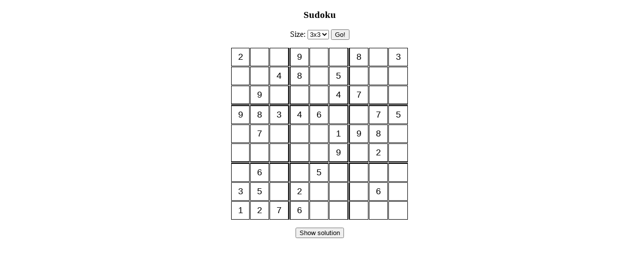

--- FILE ---
content_type: text/html
request_url: https://sudoku.coldfix.de/
body_size: 311
content:
<!doctype html>
<html lang="en">
<head>
  <meta charset="utf-8">
  <link rel="stylesheet" type="text/css" href="sudoku.css"/>
  <link rel="icon" type="image/x-icon" href="favicon.ico"/>
  <script type="text/javascript" src="sudoku.js"></script>
  <title>Sudoku</title>
</head>
<body onload="initApp()">
  <h3>Sudoku</h3>

  <form onsubmit="return changeSize(this.elements[0].value);">
    Size:
    <select name="size"></select>
    <input type="submit" value="Go!"/>
  </form>

  <table class="sudoku"></table>

  <button id="showhidebutton" onclick="toggleSolution()">Show solution</button>
</body>
</html>


--- FILE ---
content_type: text/css
request_url: https://sudoku.coldfix.de/sudoku.css
body_size: 789
content:
body {
    background-color: white;
    color: black;
    margin-left: auto;
    margin-right: auto;
    padding: 0;
    text-align: center;
}

h3 {
    text-align: center;
}

table.sudoku {
    margin-left: auto;
    margin-right: auto;
    margin-top: 15px;
    margin-bottom: 15px;
    border-spacing: 0em;
    table-layout: fixed;
    border-spacing: 1px;
}

table.sudoku td {
    border: 1px solid black;
    font-family: "Comic Sans Ms", sans-serif;
    font-size: 1.1em;
    font-weight: normal;
    width: 2em;
    height: 2em;
    padding: 0px;
    margin: 0px;
    text-align: center;
}

table.sudoku .top { border-top-width: 2px; }
table.sudoku .bottom { border-bottom-width: 2px; }
table.sudoku .left { border-left-width: 2px; }
table.sudoku .right { border-right-width: 2px; }

table.sudoku .hidden { color: lime; }
table.sudoku .hidden { display: none; }


--- FILE ---
content_type: text/javascript
request_url: https://sudoku.coldfix.de/sudoku.js
body_size: 2663
content:
var visible = false;

function initApp()
{
  window.addEventListener("hashchange", updateState, false)
  updateState();
}

function updateState()
{
  let size = window.location.hash;
  if (size === '') {
    size = '3x3';
  }
  else if (size.startsWith('#')) {
    size = size.substr(1);
  }
  renderSizeChoices(size);
  queryTable(size);
}

function renderSizeChoices(selected)
{
  let options = ["2x2", "3x3", "4x4"];
  if (!options.includes(selected)) {
    options.push(selected);
  }
  let select_node = document.querySelector("select[name='size']");
  select_node.innerHTML = '';
  for (const option of options) {
    let option_node = document.createElement("option");
    option_node.selected = option === selected;
    option_node.innerHTML = option;
    select_node.add(option_node);
  }
}

function queryTable(size)
{
  if (size === undefined) {
    size = "3x3";
  }
  fetch(`sudoku.php?size=${size}`)
    .then(response => response.json())
    .then(content => {
      if (content.success) {
        renderTable(content.data, content.rows, content.cols);
      }
    });
}

function renderTable(data, rows, cols)
{
  visible = false;
  document.querySelector("#showhidebutton").innerHTML = "Show solution";

  let table = document.createElement('table');

  let n = rows * cols - 1;
  let i = 0;
  for (const row of data) {
    let tr = document.createElement("tr");
    let j = 0;

    for (const cell of row) {
      let td = document.createElement("td");

      if (i > 0 && i % rows == 0)     { td.classList.add('top'); }
      if (i < n && (i+1) % rows == 0) { td.classList.add('bottom'); }
      if (j > 0 && j % cols == 0)     { td.classList.add('left'); }
      if (j < n && (j+1) % cols == 0) { td.classList.add('right'); }

      if (cell.startsWith('~')) {
        let span = document.createElement('span');
        span.className = 'hidden';
        span.innerHTML = cell.substr(1);
        td.appendChild(span);
      }
      else {
        td.innerHTML = cell;
      }

      tr.appendChild(td);
      ++j;
    }

    table.appendChild(tr);
    ++i;
  }

  document.querySelector("table.sudoku").innerHTML = table.innerHTML;
}


function toggleSolution()
{
  var fields = document.querySelectorAll(".hidden");
  var button = document.querySelector("#showhidebutton");
  if (visible) {
    for (const node of fields) {
      node.style.display = 'none';
    }
    button.innerHTML = "Show solution";
  } else {
    for (const node of fields) {
      node.style.display = 'inline';
    }
    button.innerHTML = "Hide solution";
  }
  visible = !visible;
}


function changeSize(value)
{
  if (window.location.hash == '#' + value) {
    updateState();
  }
  else {
    window.location.hash = value;
  }
  return false;
}
